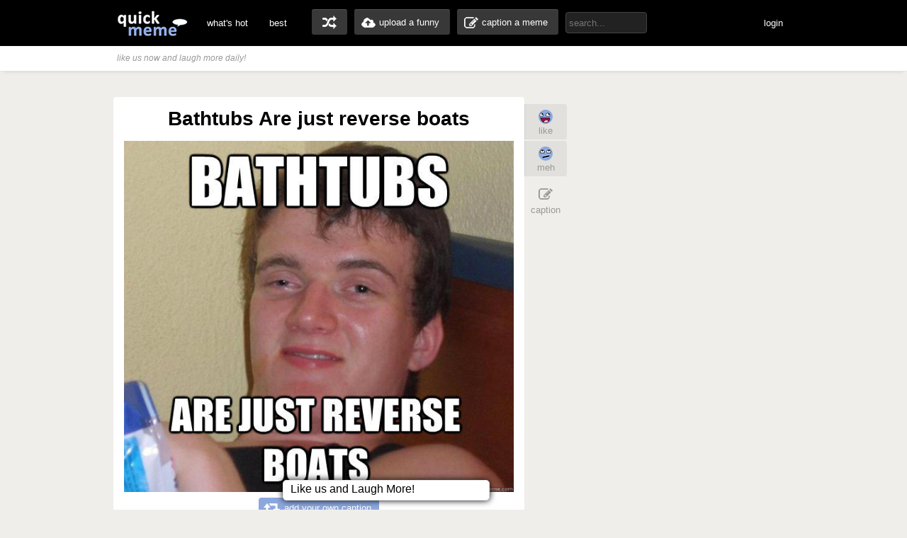

--- FILE ---
content_type: text/html; charset=UTF-8
request_url: http://www.quickmeme.com/p/3ue5bk
body_size: 6229
content:
<!DOCTYPE html>
<html lang="en">
<head>
	<meta http-equiv="Content-Type" content="text/html; charset=utf-8" />
	<title>Bathtubs Are just reverse boats - quickmeme</title>
	<link rel="canonical" href="http://www.quickmeme.com/p/3ue5bk"/>
	<link rel="shortcut icon" href="/favicon.ico"> 
	<meta name="title" content="Bathtubs Are just reverse boats - 10 Guy - quickmeme" />
	<meta name="keywords" content="quickmeme, memegenerator, funny memes, reaction gifs, gifs, humor, make a meme, caption a image, funny pictures" /> 
	<meta name="description" content="Bathtubs Are just reverse boats  10 Guy"/>
	<meta name="twitter:site" content="@quickmeme"/>
	<meta name="twitter:card" content="photo"/>
	<meta name="twitter:image" content="http://www.quickmeme.com/img/bf/bf142c17064227298351de8b565a7578f2a6d57d4d4120e1f2fbea347e9d92c1.jpg" />
    
	<meta property="fb:app_id" content="209730519090546" />
	<meta property="og:site_name" content="quickmeme"/>
	<meta property="og:type" content="article"/> 
	<meta property="og:url" content="http://www.quickmeme.com/p/3ue5bk"/>
	<meta property="og:image" content="http://www.quickmeme.com/img/bf/bf142c17064227298351de8b565a7578f2a6d57d4d4120e1f2fbea347e9d92c1.jpg" />
	<meta property="og:title" content="Bathtubs Are just reverse boats"/>
	<meta property="og:description" content="Bathtubs Are just reverse boats - qm stories &amp; news."/>
	<meta http-equiv="X-UA-Compatible" content="IE=9" />
    
	<link href="/css/main.css?8" rel="stylesheet"/>	 

	<script src="/js/jquery.js"></script>
	<script src="/js/qm4.js"></script>
	<script>
		$.ajax({
			url: 'http://www.quickmeme.com/tracker/view/3ue5bk',
			cache: false,
			async: false
		});
	</script>
    
    <!-- begin header include -->
    <!-- begin header insert -->

<!-- Google tag (gtag.js) -->
<script async src="https://www.googletagmanager.com/gtag/js?id=G-QEFGDX0XPK"></script>
<script>
  window.dataLayer = window.dataLayer || [];
  function gtag(){dataLayer.push(arguments);}
  gtag('js', new Date());

  gtag('config', 'G-QEFGDX0XPK');
</script>
<!-- end header insert -->

    <!-- end header include -->
    
    <script type="text/javascript">
  window._taboola = window._taboola || [];
  _taboola.push({article:'auto'});
  !function (e, f, u) {
    e.async = 1;
    e.src = u;
    f.parentNode.insertBefore(e, f);
  }(document.createElement('script'),
  document.getElementsByTagName('script')[0],
  'http://cdn.taboola.com/libtrc/quickmeme-quickmeme/loader.js');
</script>


<style>
#slidebox{
    width:330px;
    height:155px;
    padding:10px;
    background-color:#fff;
    border-top:4px solid #FFBF00;
    position:fixed;
    bottom:0px;
    right:-430px;
    -moz-box-shadow:-2px 0px 5px #aaa;
    -webkit-box-shadow:-2px 0px 5px #aaa;
    box-shadow:-2px 0px 5px #aaa;
}
#slidebox p, a.more{
    font-size:11px;
    text-transform:uppercase;
    font-family: Arial,Helvetica,sans-serif;
    letter-spacing:1px;
    color:#555;
}
a.more{
    cursor:pointer;
    color:#E28409;
}
a.more:hover{
    text-decoration:underline;
}
#slidebox h2{
    color:#333;
    font-size:18px;
    margin:10px 20px 10px 0px;
}
a.close{
    background:transparent url(/images/close.gif) no-repeat top left;
    width:13px;
    height:13px;
    position:absolute;
    cursor:pointer;
    top:10px;
    right:10px;
}
a.close:hover{
    background-position:0px -13px;
}
.overlay { 
position: absolute;
width: 75px;
height: 77px;
bottom: 200px;
left: -2px;
display: none;
background: url(/images/fbtweet.png)0 0 no-repeat;
margin-top: 200px; 
}

.dup232447088{
	display:none;
}
</style>

    
</head>
<body>

	<!-- begin top nav bar-->
	<div id="top-nav">
		<div class="main-nav">
		<h1><a href="/">quickmeme: all your memes, gifs &amp; funny pics in one place</a></h1>
		<div class="menu-items">
			<ul>
			<li><a href="/">what's hot</a></li>
		    <li><a href="/new" class="new">new</a></li>
		    <li><a href="/top">best</a></li>
		</ul>
		</div>
	    <div class="user-functions">
		<ul>
        	<li><a href="/random" class="random-meme" title="randomize">random memes</a></li>
			<li><a href="/submit" class="upload-meme"><span>upload a funny</span></a></li>
            <li><a href="/caption" class="make-meme"><span>caption a meme</span></a></li>
		</ul>
	    </div>
	    <div class="nav-search">
		<form id="search" name="search" action="/search" method="GET" role="search" class="navbar-search">		  
			<input id="searchwords" placeholder="search..." class="search-query" name="searchwords" type="text">
		</form>
	    </div>
	    <div class="menu-items user-login">
			<ul>
			<li id="shownsfw"><a href="javascript:void(0)" onClick="toggleNSFW();" id="shownsfwlink">show NSFW</a></li>
			<li id="fblogin"><a href="javascript:void(0)" onClick="doLogin();" id="fbloginlink">login</a><a href="javascript:void(0)" id="fblogintext" style="display:none;"></a></li>
		</ul>
		</div>
	    
	    <div class="clear"></div>
	</div>
	</div>
	<!-- end top nav bar-->
    
    <!-- begin sub-nav bar-->
    <div class="sub-navbar">
	<div class="sub-navwrap">
    	<div class="social-block">
			<h3><i>like us now and laugh more daily!</i></h3>
			<div class="follow-fb"><iframe src="//www.facebook.com/plugins/like.php?href=http%3A%2F%2Ffacebook.com%2Fquickmeme&amp;send=false&amp;layout=button_count&amp;width=95&amp;show_faces=false&amp;font&amp;colorscheme=light&amp;action=like&amp;height=21&amp;appId=209730519090546" scrolling="no" frameborder="0" style="border:none; overflow:hidden; width:95px; height:21px;" allowTransparency="true"></iframe></div>
		</div>
	</div>
    </div> 
    <!-- end sub-nav bar-->    

	<!-- begin main content-->
    <div id="container">
		<div class="page-content" style="overflow: visible;">
        
    
        <div class="adinsert" style="padding-top:15px;">
        	
<div id="taboola-above-article-thumbnails"></div>
<script type="text/javascript">
  window._taboola = window._taboola || [];
  _taboola.push({
    mode: 'thumbs-b',
    container: 'taboola-above-article-thumbnails',
    placement: 'Above Article Thumbnails',
    target_type: 'mix'
  });
</script>
			
        </div>
        
			<div class="post-wrap">
				<div class="view-meme">
					<div class="viewpost post" id="post-232447088" style="position:relative;">
						<!-- begin post header -->
						<div class="post-header" style="position:relative;">
							<h2 class="viewpost-title">Bathtubs Are just reverse boats</h2>
							
						</div>
						<!-- end post header -->
                        
           
                        
                        
						<div class="img-holder">
							<img id="post-image-3ue5bk" class="viewpost-image" src="http://www.quickmeme.com/img/bf/bf142c17064227298351de8b565a7578f2a6d57d4d4120e1f2fbea347e9d92c1.jpg" alt="Bathtubs Are just reverse boats - Bathtubs Are just reverse boats  10 Guy">
						</div>
                        
                        
						<div class="recaption-wrap">
							<a href="/caption#id=44410&ext=jpg" class="recaption-button">
								<span>add your own caption</span>
							</a>
						</div>
						


	<div class="viewpost-info" style="height: 140px;background: url(/images/sharearrow2.png) no-repeat 30px 54px;margin-top: 25px;">
    	<div class="sharecounts" style="padding-top:3px;">
        	<p><strong>161,260</strong> shares</p>
        </div>
        <div class="share-buttons">
			<ul>
	  
  
			</ul>
        </div>
        <div id="last" class="cat-info" style="position:relative;">
        	<!--<a onClick="window.open (this.href, 'child', 'height=400,width=665,scrollbars'); return false" href="https://www.facebook.com/sharer/sharer.php?u=http://www.quickmeme.com/p/3ue5bk" target="_blank" style="height: 30px;width: 85px;position: absolute;left: 5px;top: 10px;"></a>-->
   
        
        </div>
	</div>



    
                
  
      <div style="text-align: left;width: 550px;margin: 20px auto 0px;">         
                <div id="taboola-below-article-thumbnails"></div>
<script type="text/javascript">
  window._taboola = window._taboola || [];
  _taboola.push({
    mode: 'thumbs-a',
    container: 'taboola-below-article-thumbnails',
    placement: 'Below Article Thumbnails',
    target_type: 'mix'
  });
</script>
		</div> 

                        
						<div class="float-wrap" style="position:absolute;">
							<div class="action-box">
								<div class="vote-buttons">
									<ul>
										<li><a href="javascript:void(0)" class="voteup" id="voteup3ue5bk" onClick="voteLike('3ue5bk');"><span>like</span></a></li>
										<li><a href="javascript:void(0)" class="votedown" id="votedown3ue5bk" onClick="voteMeh('3ue5bk');"><span>meh</span></a></li>
									</ul>
								</div>
								<div class="share-actions">
									<ul>
										
										<li><a href="/caption#id=44410&ext=jpg" class="create-button"><span>caption</span></a></li>
                                        <!--<li style="padding-top: 5px;height: 60px;padding-bottom: 5px;">
										<a href="/p/" style="background: url(/images/buttonsnext.png) -50px 0 no-repeat;position: absolute;z-index: 100;width: 60px;height: 60px;left: -30px;"></a>
										<a href="/p/" style="background: url(/images/buttonsnext.png) no-repeat;position: absolute;width: 50px;height: 60px;left: -596px;"></a>
										</li>-->
									</ul>
									<script>isLiked('3ue5bk'); isMehed('3ue5bk');</script>
								</div>
							</div>
						</div>
					</div>



			</div>
            
            
            
      	 	
				<div id="posts" style="margin-top:80px;">
										
					<div class="post dup234564673" id="post-234564673">
	<!-- begin post header -->
	<div class="post-header" style="position:relative;">
		<p class="post-title" style="font-size: 17px;text-align: left;"><a href="/p/3vnj9d">My friend asked me this when he wanted some croutons.</a></p>
	</div>
	<!-- end post header -->
 
    

	
	<a href="/p/3vnj9d">
	
		<div class="img-holder">
			<img id="post-3vnj9d" class="post-image" src="http://www.quickmeme.com/img/6a/6a7ad9589797c4cde442f7c7c5a2de1a46dd610bb1ec1bc97625d6e94cc35b29.jpg" alt="CAN YOU PASS ME THE  SALAD COOKIES ">
			
		</div>
	</a>

	
	<div class="recaption-wrap">
		<a href="/caption#id=44410&ext=jpg" class="recaption-button">
			<span>add your own caption</span>
		</a>
	</div>
	

<div class="post-info" style="height: 110px;background: url(/images/sharearrow2.png) no-repeat 30px 45px;margin-top: 25px;">
    	<div class="sharecounts">
        	<p><strong>15,053</strong> shares</p>
        </div>
        <div class="share-buttons">
			<ul>
				<li>
            		<a class="shareonfb" style="color: #fff;text-indent: 0px;padding-left: 35px;width: 130px;padding-top: 10px;height: 24px;" onClick="ga('send', 'event', 'facebook', 'share', 'scroll-bottom'); window.open (this.href, 'child', 'height=400,width=665,scrollbars'); return false" href="https://www.facebook.com/sharer/sharer.php?u=http://www.quickmeme.com/p/3vnj9d" target="_blank">Share on Facebook</a>
				</li>
            	<li>
            		<a class="shareontwit" style="width: 120px;text-indent: 0px;color: #fff;padding-left: 40px;padding-top: 10px;height: 24px;" href="http://twitter.com/home?status=My friend asked me this when he wanted some croutons. http://www.quickmeme.com/p/3vnj9d via @quickmeme" onclick="javascript:window.open(this.href,'', 'menubar=no,toolbar=no,resizable=yes,scrollbars=no,height=400,width=665');return false;">Share on Twitter</a>
           	 	</li>
			</ul>
        </div>
	</div>
	<div class="float-wrap">
		<div class="action-box">
			<div class="vote-buttons">
				<ul>
					<li><a href="javascript:void(0)" class="voteup" id="voteup3vnj9d" onClick="voteLike('3vnj9d');"><span>like</span></a></li>
					<li><a href="javascript:void(0)" class="votedown" id="votedown3vnj9d" onClick="voteMeh('3vnj9d');"><span>meh</span></a></li>
				</ul>
				<script>isLiked('3vnj9d'); isMehed('3vnj9d');</script>
			</div>

		</div>
	</div>
</div>

										
					<div class="post dup234519259" id="post-234519259">
	<!-- begin post header -->
	<div class="post-header" style="position:relative;">
		<p class="post-title" style="font-size: 17px;text-align: left;"><a href="/p/3vmk7v">He wanted me to get syrup</a></p>
	</div>
	<!-- end post header -->
 
    

	
	<a href="/p/3vmk7v">
	
		<div class="img-holder">
			<img id="post-3vmk7v" class="post-image" src="http://www.quickmeme.com/img/6c/6c0efab415dff30255d8811ae4bc5e36a2245c51cae5eb59cae49447575974e7.jpg" alt="PICK UP SOME  WAFFLE SAUCE  ">
			
		</div>
	</a>

	
	<div class="recaption-wrap">
		<a href="/caption#id=44410&ext=jpg" class="recaption-button">
			<span>add your own caption</span>
		</a>
	</div>
	

<div class="post-info" style="height: 110px;background: url(/images/sharearrow2.png) no-repeat 30px 45px;margin-top: 25px;">
    	<div class="sharecounts">
        	<p><strong>13,871</strong> shares</p>
        </div>
        <div class="share-buttons">
			<ul>
				<li>
            		<a class="shareonfb" style="color: #fff;text-indent: 0px;padding-left: 35px;width: 130px;padding-top: 10px;height: 24px;" onClick="ga('send', 'event', 'facebook', 'share', 'scroll-bottom'); window.open (this.href, 'child', 'height=400,width=665,scrollbars'); return false" href="https://www.facebook.com/sharer/sharer.php?u=http://www.quickmeme.com/p/3vmk7v" target="_blank">Share on Facebook</a>
				</li>
            	<li>
            		<a class="shareontwit" style="width: 120px;text-indent: 0px;color: #fff;padding-left: 40px;padding-top: 10px;height: 24px;" href="http://twitter.com/home?status=He wanted me to get syrup http://www.quickmeme.com/p/3vmk7v via @quickmeme" onclick="javascript:window.open(this.href,'', 'menubar=no,toolbar=no,resizable=yes,scrollbars=no,height=400,width=665');return false;">Share on Twitter</a>
           	 	</li>
			</ul>
        </div>
	</div>
	<div class="float-wrap">
		<div class="action-box">
			<div class="vote-buttons">
				<ul>
					<li><a href="javascript:void(0)" class="voteup" id="voteup3vmk7v" onClick="voteLike('3vmk7v');"><span>like</span></a></li>
					<li><a href="javascript:void(0)" class="votedown" id="votedown3vmk7v" onClick="voteMeh('3vmk7v');"><span>meh</span></a></li>
				</ul>
				<script>isLiked('3vmk7v'); isMehed('3vmk7v');</script>
			</div>

		</div>
	</div>
</div>

										
					<div class="post dup233700794" id="post-233700794">
	<!-- begin post header -->
	<div class="post-header" style="position:relative;">
		<p class="post-title" style="font-size: 17px;text-align: left;"><a href="/p/3v50oq">Fruit is like... solid juice</a></p>
	</div>
	<!-- end post header -->
 
    

	
	<a href="/p/3v50oq">
	
		<div class="img-holder">
			<img id="post-3v50oq" class="post-image" src="http://www.quickmeme.com/img/81/81c09bf83cb05acb8a908f3b3386b7a4323a826c6565f5bb8f179ba9cb2f34dc.jpg" alt="Fruit is like... solid juice  ">
			
		</div>
	</a>

	
	<div class="recaption-wrap">
		<a href="/caption#id=44410&ext=jpg" class="recaption-button">
			<span>add your own caption</span>
		</a>
	</div>
	

<div class="post-info" style="height: 110px;background: url(/images/sharearrow2.png) no-repeat 30px 45px;margin-top: 25px;">
    	<div class="sharecounts">
        	<p><strong>29,564</strong> shares</p>
        </div>
        <div class="share-buttons">
			<ul>
				<li>
            		<a class="shareonfb" style="color: #fff;text-indent: 0px;padding-left: 35px;width: 130px;padding-top: 10px;height: 24px;" onClick="ga('send', 'event', 'facebook', 'share', 'scroll-bottom'); window.open (this.href, 'child', 'height=400,width=665,scrollbars'); return false" href="https://www.facebook.com/sharer/sharer.php?u=http://www.quickmeme.com/p/3v50oq" target="_blank">Share on Facebook</a>
				</li>
            	<li>
            		<a class="shareontwit" style="width: 120px;text-indent: 0px;color: #fff;padding-left: 40px;padding-top: 10px;height: 24px;" href="http://twitter.com/home?status=Fruit is like... solid juice http://www.quickmeme.com/p/3v50oq via @quickmeme" onclick="javascript:window.open(this.href,'', 'menubar=no,toolbar=no,resizable=yes,scrollbars=no,height=400,width=665');return false;">Share on Twitter</a>
           	 	</li>
			</ul>
        </div>
	</div>
	<div class="float-wrap">
		<div class="action-box">
			<div class="vote-buttons">
				<ul>
					<li><a href="javascript:void(0)" class="voteup" id="voteup3v50oq" onClick="voteLike('3v50oq');"><span>like</span></a></li>
					<li><a href="javascript:void(0)" class="votedown" id="votedown3v50oq" onClick="voteMeh('3v50oq');"><span>meh</span></a></li>
				</ul>
				<script>isLiked('3v50oq'); isMehed('3v50oq');</script>
			</div>

		</div>
	</div>
</div>

										
					<div class="post dup233659937" id="post-233659937">
	<!-- begin post header -->
	<div class="post-header" style="position:relative;">
		<p class="post-title" style="font-size: 17px;text-align: left;"><a href="/p/3v455t">If you say jesus backwards it sounds like sausage</a></p>
	</div>
	<!-- end post header -->
 
    

	
	<a href="/p/3v455t">
	
		<div class="img-holder">
			<img id="post-3v455t" class="post-image" src="http://www.quickmeme.com/img/cd/cd34b9bbfe23f7cf4212612597ec50333253933c3ca3a949d756306aff6acf11.jpg" alt="If you say jesus backwards it sounds like sausage  ">
			
		</div>
	</a>

	
	<div class="recaption-wrap">
		<a href="/caption#id=44410&ext=jpg" class="recaption-button">
			<span>add your own caption</span>
		</a>
	</div>
	

<div class="post-info" style="height: 110px;background: url(/images/sharearrow2.png) no-repeat 30px 45px;margin-top: 25px;">
    	<div class="sharecounts">
        	<p><strong>30,639</strong> shares</p>
        </div>
        <div class="share-buttons">
			<ul>
				<li>
            		<a class="shareonfb" style="color: #fff;text-indent: 0px;padding-left: 35px;width: 130px;padding-top: 10px;height: 24px;" onClick="ga('send', 'event', 'facebook', 'share', 'scroll-bottom'); window.open (this.href, 'child', 'height=400,width=665,scrollbars'); return false" href="https://www.facebook.com/sharer/sharer.php?u=http://www.quickmeme.com/p/3v455t" target="_blank">Share on Facebook</a>
				</li>
            	<li>
            		<a class="shareontwit" style="width: 120px;text-indent: 0px;color: #fff;padding-left: 40px;padding-top: 10px;height: 24px;" href="http://twitter.com/home?status=If you say jesus backwards it sounds like sausage http://www.quickmeme.com/p/3v455t via @quickmeme" onclick="javascript:window.open(this.href,'', 'menubar=no,toolbar=no,resizable=yes,scrollbars=no,height=400,width=665');return false;">Share on Twitter</a>
           	 	</li>
			</ul>
        </div>
	</div>
	<div class="float-wrap">
		<div class="action-box">
			<div class="vote-buttons">
				<ul>
					<li><a href="javascript:void(0)" class="voteup" id="voteup3v455t" onClick="voteLike('3v455t');"><span>like</span></a></li>
					<li><a href="javascript:void(0)" class="votedown" id="votedown3v455t" onClick="voteMeh('3v455t');"><span>meh</span></a></li>
				</ul>
				<script>isLiked('3v455t'); isMehed('3v455t');</script>
			</div>

		</div>
	</div>
</div>

										
					<div class="post dup233432646" id="post-233432646">
	<!-- begin post header -->
	<div class="post-header" style="position:relative;">
		<p class="post-title" style="font-size: 17px;text-align: left;"><a href="/p/3uz9s6">i smell like weed they should make skin febreze</a></p>
	</div>
	<!-- end post header -->
 
    

	
	<a href="/p/3uz9s6">
	
		<div class="img-holder">
			<img id="post-3uz9s6" class="post-image" src="http://www.quickmeme.com/img/6a/6ad90bc37a830ee13882cad4ecd7ca90c88b5911c3e9419b749d11d6146510b3.jpg" alt="i smell like weed they should make skin febreze  ">
			
		</div>
	</a>

	
	<div class="recaption-wrap">
		<a href="/caption#id=44410&ext=jpg" class="recaption-button">
			<span>add your own caption</span>
		</a>
	</div>
	

<div class="post-info" style="height: 110px;background: url(/images/sharearrow2.png) no-repeat 30px 45px;margin-top: 25px;">
    	<div class="sharecounts">
        	<p><strong>19,183</strong> shares</p>
        </div>
        <div class="share-buttons">
			<ul>
				<li>
            		<a class="shareonfb" style="color: #fff;text-indent: 0px;padding-left: 35px;width: 130px;padding-top: 10px;height: 24px;" onClick="ga('send', 'event', 'facebook', 'share', 'scroll-bottom'); window.open (this.href, 'child', 'height=400,width=665,scrollbars'); return false" href="https://www.facebook.com/sharer/sharer.php?u=http://www.quickmeme.com/p/3uz9s6" target="_blank">Share on Facebook</a>
				</li>
            	<li>
            		<a class="shareontwit" style="width: 120px;text-indent: 0px;color: #fff;padding-left: 40px;padding-top: 10px;height: 24px;" href="http://twitter.com/home?status=i smell like weed they should make skin febreze http://www.quickmeme.com/p/3uz9s6 via @quickmeme" onclick="javascript:window.open(this.href,'', 'menubar=no,toolbar=no,resizable=yes,scrollbars=no,height=400,width=665');return false;">Share on Twitter</a>
           	 	</li>
			</ul>
        </div>
	</div>
	<div class="float-wrap">
		<div class="action-box">
			<div class="vote-buttons">
				<ul>
					<li><a href="javascript:void(0)" class="voteup" id="voteup3uz9s6" onClick="voteLike('3uz9s6');"><span>like</span></a></li>
					<li><a href="javascript:void(0)" class="votedown" id="votedown3uz9s6" onClick="voteMeh('3uz9s6');"><span>meh</span></a></li>
				</ul>
				<script>isLiked('3uz9s6'); isMehed('3uz9s6');</script>
			</div>

		</div>
	</div>
</div>

										
					<div class="post dup233054614" id="post-233054614">
	<!-- begin post header -->
	<div class="post-header" style="position:relative;">
		<p class="post-title" style="font-size: 17px;text-align: left;"><a href="/p/3ur63a">every book you've ever read is a combination of 26 different letters</a></p>
	</div>
	<!-- end post header -->
 
    

	
	<a href="/p/3ur63a">
	
		<div class="img-holder">
			<img id="post-3ur63a" class="post-image" src="http://www.quickmeme.com/img/37/37f0fb05e123bc197dd6070f8a3bbf02c32d624a5047132726a8a79282f34fcf.jpg" alt="every book you've ever read is a combination of 26 different letters  ">
			
		</div>
	</a>

	
	<div class="recaption-wrap">
		<a href="/caption#id=44410&ext=jpg" class="recaption-button">
			<span>add your own caption</span>
		</a>
	</div>
	

<div class="post-info" style="height: 110px;background: url(/images/sharearrow2.png) no-repeat 30px 45px;margin-top: 25px;">
    	<div class="sharecounts">
        	<p><strong>150,099</strong> shares</p>
        </div>
        <div class="share-buttons">
			<ul>
				<li>
            		<a class="shareonfb" style="color: #fff;text-indent: 0px;padding-left: 35px;width: 130px;padding-top: 10px;height: 24px;" onClick="ga('send', 'event', 'facebook', 'share', 'scroll-bottom'); window.open (this.href, 'child', 'height=400,width=665,scrollbars'); return false" href="https://www.facebook.com/sharer/sharer.php?u=http://www.quickmeme.com/p/3ur63a" target="_blank">Share on Facebook</a>
				</li>
            	<li>
            		<a class="shareontwit" style="width: 120px;text-indent: 0px;color: #fff;padding-left: 40px;padding-top: 10px;height: 24px;" href="http://twitter.com/home?status=every book you've ever read is a combination of 26 different letters http://www.quickmeme.com/p/3ur63a via @quickmeme" onclick="javascript:window.open(this.href,'', 'menubar=no,toolbar=no,resizable=yes,scrollbars=no,height=400,width=665');return false;">Share on Twitter</a>
           	 	</li>
			</ul>
        </div>
	</div>
	<div class="float-wrap">
		<div class="action-box">
			<div class="vote-buttons">
				<ul>
					<li><a href="javascript:void(0)" class="voteup" id="voteup3ur63a" onClick="voteLike('3ur63a');"><span>like</span></a></li>
					<li><a href="javascript:void(0)" class="votedown" id="votedown3ur63a" onClick="voteMeh('3ur63a');"><span>meh</span></a></li>
				</ul>
				<script>isLiked('3ur63a'); isMehed('3ur63a');</script>
			</div>

		</div>
	</div>
</div>

										
					<div class="post dup232994389" id="post-232994389">
	<!-- begin post header -->
	<div class="post-header" style="position:relative;">
		<p class="post-title" style="font-size: 17px;text-align: left;"><a href="/p/3upvmd">Siamese twins Are the human version of Kit-Kats</a></p>
	</div>
	<!-- end post header -->
 
    

	
	<a href="/p/3upvmd">
	
		<div class="img-holder">
			<img id="post-3upvmd" class="post-image" src="http://www.quickmeme.com/img/ed/edee6ad01a97f065f7f5bbb5c456e997ef91a3e84c87a2069a0af5bb6ffb5c61.jpg" alt="Siamese twins Are the human version of Kit-Kats  ">
			
		</div>
	</a>

	
	<div class="recaption-wrap">
		<a href="/caption#id=44410&ext=jpg" class="recaption-button">
			<span>add your own caption</span>
		</a>
	</div>
	

<div class="post-info" style="height: 110px;background: url(/images/sharearrow2.png) no-repeat 30px 45px;margin-top: 25px;">
    	<div class="sharecounts">
        	<p><strong>240,512</strong> shares</p>
        </div>
        <div class="share-buttons">
			<ul>
				<li>
            		<a class="shareonfb" style="color: #fff;text-indent: 0px;padding-left: 35px;width: 130px;padding-top: 10px;height: 24px;" onClick="ga('send', 'event', 'facebook', 'share', 'scroll-bottom'); window.open (this.href, 'child', 'height=400,width=665,scrollbars'); return false" href="https://www.facebook.com/sharer/sharer.php?u=http://www.quickmeme.com/p/3upvmd" target="_blank">Share on Facebook</a>
				</li>
            	<li>
            		<a class="shareontwit" style="width: 120px;text-indent: 0px;color: #fff;padding-left: 40px;padding-top: 10px;height: 24px;" href="http://twitter.com/home?status=Siamese twins Are the human version of Kit-Kats http://www.quickmeme.com/p/3upvmd via @quickmeme" onclick="javascript:window.open(this.href,'', 'menubar=no,toolbar=no,resizable=yes,scrollbars=no,height=400,width=665');return false;">Share on Twitter</a>
           	 	</li>
			</ul>
        </div>
	</div>
	<div class="float-wrap">
		<div class="action-box">
			<div class="vote-buttons">
				<ul>
					<li><a href="javascript:void(0)" class="voteup" id="voteup3upvmd" onClick="voteLike('3upvmd');"><span>like</span></a></li>
					<li><a href="javascript:void(0)" class="votedown" id="votedown3upvmd" onClick="voteMeh('3upvmd');"><span>meh</span></a></li>
				</ul>
				<script>isLiked('3upvmd'); isMehed('3upvmd');</script>
			</div>

		</div>
	</div>
</div>

										
					<div class="post dup232812315" id="post-232812315">
	<!-- begin post header -->
	<div class="post-header" style="position:relative;">
		<p class="post-title" style="font-size: 17px;text-align: left;"><a href="/p/3ulz4r">dreams are people's screensavers</a></p>
	</div>
	<!-- end post header -->
 
    

	
	<a href="/p/3ulz4r">
	
		<div class="img-holder">
			<img id="post-3ulz4r" class="post-image" src="http://www.quickmeme.com/img/bd/bdaba599a324852a8573a471f5f8647738b471bd1baede30b688f85c05bce114.jpg" alt="dreams are people's screensavers  ">
			
		</div>
	</a>

	
	<div class="recaption-wrap">
		<a href="/caption#id=44410&ext=jpg" class="recaption-button">
			<span>add your own caption</span>
		</a>
	</div>
	

<div class="post-info" style="height: 110px;background: url(/images/sharearrow2.png) no-repeat 30px 45px;margin-top: 25px;">
    	<div class="sharecounts">
        	<p><strong>240,145</strong> shares</p>
        </div>
        <div class="share-buttons">
			<ul>
				<li>
            		<a class="shareonfb" style="color: #fff;text-indent: 0px;padding-left: 35px;width: 130px;padding-top: 10px;height: 24px;" onClick="ga('send', 'event', 'facebook', 'share', 'scroll-bottom'); window.open (this.href, 'child', 'height=400,width=665,scrollbars'); return false" href="https://www.facebook.com/sharer/sharer.php?u=http://www.quickmeme.com/p/3ulz4r" target="_blank">Share on Facebook</a>
				</li>
            	<li>
            		<a class="shareontwit" style="width: 120px;text-indent: 0px;color: #fff;padding-left: 40px;padding-top: 10px;height: 24px;" href="http://twitter.com/home?status=dreams are people's screensavers http://www.quickmeme.com/p/3ulz4r via @quickmeme" onclick="javascript:window.open(this.href,'', 'menubar=no,toolbar=no,resizable=yes,scrollbars=no,height=400,width=665');return false;">Share on Twitter</a>
           	 	</li>
			</ul>
        </div>
	</div>
	<div class="float-wrap">
		<div class="action-box">
			<div class="vote-buttons">
				<ul>
					<li><a href="javascript:void(0)" class="voteup" id="voteup3ulz4r" onClick="voteLike('3ulz4r');"><span>like</span></a></li>
					<li><a href="javascript:void(0)" class="votedown" id="votedown3ulz4r" onClick="voteMeh('3ulz4r');"><span>meh</span></a></li>
				</ul>
				<script>isLiked('3ulz4r'); isMehed('3ulz4r');</script>
			</div>

		</div>
	</div>
</div>

										
					<div class="post dup232619324" id="post-232619324">
	<!-- begin post header -->
	<div class="post-header" style="position:relative;">
		<p class="post-title" style="font-size: 17px;text-align: left;"><a href="/p/3uhu7w">Did you notice "?" is half a lightbulb Because when you get the answer you have a full lightbulb</a></p>
	</div>
	<!-- end post header -->
 
    

	
	<a href="/p/3uhu7w">
	
		<div class="img-holder">
			<img id="post-3uhu7w" class="post-image" src="http://www.quickmeme.com/img/9d/9d2d8a0bbadc213284ff103e445569dc840e4ae8d21cf6f26e4b502520d2e77a.jpg" alt="Did you notice "?" is half a lightbulb Because when you get the answer you have a full lightbulb  ">
			
		</div>
	</a>

	
	<div class="recaption-wrap">
		<a href="/caption#id=44410&ext=jpg" class="recaption-button">
			<span>add your own caption</span>
		</a>
	</div>
	

<div class="post-info" style="height: 110px;background: url(/images/sharearrow2.png) no-repeat 30px 45px;margin-top: 25px;">
    	<div class="sharecounts">
        	<p><strong>721,483</strong> shares</p>
        </div>
        <div class="share-buttons">
			<ul>
				<li>
            		<a class="shareonfb" style="color: #fff;text-indent: 0px;padding-left: 35px;width: 130px;padding-top: 10px;height: 24px;" onClick="ga('send', 'event', 'facebook', 'share', 'scroll-bottom'); window.open (this.href, 'child', 'height=400,width=665,scrollbars'); return false" href="https://www.facebook.com/sharer/sharer.php?u=http://www.quickmeme.com/p/3uhu7w" target="_blank">Share on Facebook</a>
				</li>
            	<li>
            		<a class="shareontwit" style="width: 120px;text-indent: 0px;color: #fff;padding-left: 40px;padding-top: 10px;height: 24px;" href="http://twitter.com/home?status=Did you notice "?" is half a lightbulb Because when you get the answer you have a full lightbulb http://www.quickmeme.com/p/3uhu7w via @quickmeme" onclick="javascript:window.open(this.href,'', 'menubar=no,toolbar=no,resizable=yes,scrollbars=no,height=400,width=665');return false;">Share on Twitter</a>
           	 	</li>
			</ul>
        </div>
	</div>
	<div class="float-wrap">
		<div class="action-box">
			<div class="vote-buttons">
				<ul>
					<li><a href="javascript:void(0)" class="voteup" id="voteup3uhu7w" onClick="voteLike('3uhu7w');"><span>like</span></a></li>
					<li><a href="javascript:void(0)" class="votedown" id="votedown3uhu7w" onClick="voteMeh('3uhu7w');"><span>meh</span></a></li>
				</ul>
				<script>isLiked('3uhu7w'); isMehed('3uhu7w');</script>
			</div>

		</div>
	</div>
</div>

										
					<div class="post dup232527056" id="post-232527056">
	<!-- begin post header -->
	<div class="post-header" style="position:relative;">
		<p class="post-title" style="font-size: 17px;text-align: left;"><a href="/p/3ufv0w">What if rocks are soft and tense up when we touch them</a></p>
	</div>
	<!-- end post header -->
 
    

	
	<a href="/p/3ufv0w">
	
		<div class="img-holder">
			<img id="post-3ufv0w" class="post-image" src="http://www.quickmeme.com/img/00/0076c256d821d261ea698e2650db25589d80371079aaa4a0bc2f7d0a78e05411.jpg" alt="What if rocks are soft and tense up when we touch them  ">
			
		</div>
	</a>

	
	<div class="recaption-wrap">
		<a href="/caption#id=44410&ext=jpg" class="recaption-button">
			<span>add your own caption</span>
		</a>
	</div>
	

<div class="post-info" style="height: 110px;background: url(/images/sharearrow2.png) no-repeat 30px 45px;margin-top: 25px;">
    	<div class="sharecounts">
        	<p><strong>229,645</strong> shares</p>
        </div>
        <div class="share-buttons">
			<ul>
				<li>
            		<a class="shareonfb" style="color: #fff;text-indent: 0px;padding-left: 35px;width: 130px;padding-top: 10px;height: 24px;" onClick="ga('send', 'event', 'facebook', 'share', 'scroll-bottom'); window.open (this.href, 'child', 'height=400,width=665,scrollbars'); return false" href="https://www.facebook.com/sharer/sharer.php?u=http://www.quickmeme.com/p/3ufv0w" target="_blank">Share on Facebook</a>
				</li>
            	<li>
            		<a class="shareontwit" style="width: 120px;text-indent: 0px;color: #fff;padding-left: 40px;padding-top: 10px;height: 24px;" href="http://twitter.com/home?status=What if rocks are soft and tense up when we touch them http://www.quickmeme.com/p/3ufv0w via @quickmeme" onclick="javascript:window.open(this.href,'', 'menubar=no,toolbar=no,resizable=yes,scrollbars=no,height=400,width=665');return false;">Share on Twitter</a>
           	 	</li>
			</ul>
        </div>
	</div>
	<div class="float-wrap">
		<div class="action-box">
			<div class="vote-buttons">
				<ul>
					<li><a href="javascript:void(0)" class="voteup" id="voteup3ufv0w" onClick="voteLike('3ufv0w');"><span>like</span></a></li>
					<li><a href="javascript:void(0)" class="votedown" id="votedown3ufv0w" onClick="voteMeh('3ufv0w');"><span>meh</span></a></li>
				</ul>
				<script>isLiked('3ufv0w'); isMehed('3ufv0w');</script>
			</div>

		</div>
	</div>
</div>

					
				</div>
				 
		
        
        
				<div class="navigation" data-page-base="/p/3ue5bk/"  data-page-current="1" data-page-next="2" data-page-next-id="232527056">
					<div class="pagination">
						
						<a style="display:none;" id="page-current" href="/p/3ue5bk/page/1/">Current Page</a>
						<a id="page-next" href="/p/3ue5bk/page/2/">More memes</a>
					</div>
				</div>
		</div>
        
	    <!-- begin right sidebar-->
	    <div id="right-sidebar">
			
            
         <div id="taboola-right-rail-thumbnails"></div>
<script type="text/javascript">
  window._taboola = window._taboola || [];
  _taboola.push({
    mode: 'thumbnails-a',
    container: 'taboola-right-rail-thumbnails',
    placement: 'Right Rail Thumbnails',
    target_type: 'mix'
  });
</script>
            
           
	    </div>
	    <!-- end right sidebar-->
		</div>
		<div id="loadmoreajaxloader" style="display:none;"><img src="/images/loader.gif" />Loading</div>
    </div>
    <!-- end main content-->


<div style="position: fixed;bottom: 0;z-index: 500000;max-width: 1090px;text-align: center;width: 100%;">
  <div style="box-shadow: 0px 0px 10px black;text-align: center;display: inline-block;margin: 10px;margin-top: 15px;padding-left: 10px;padding-right: 10px;font-family: Droid Sans, sans-serif;font-size: 16px;border: 1px #e6e6e6 solid;border-radius: 5px;overflow: hidden;background-color: white;padding-top: 3px;">
     <span style="font-size:16px;float: left;padding-right: 5px;">Like us and Laugh More!</span>    

<iframe src="//www.facebook.com/plugins/like.php?href=http%3A%2F%2Ffacebook.com%2Fquickmeme&amp;send=false&amp;layout=button_count&amp;width=95&amp;show_faces=false&amp;font&amp;colorscheme=light&amp;action=like&amp;height=40&amp;appId=209730519090546" scrolling="no" frameborder="0" style="/* float:left; */border:none; overflow:hidden; width: 85px; height: 20px;margin-left: 5px;display: inline;" allowtransparency="true"></iframe></div>   
  </div>


<!-- slider -->
<div id="slidebox">
    <a class="close"></a>
    <p>Laugh more daily</p>
    <h2>Like us on Facebook?</h2>
    <iframe src="//www.facebook.com/plugins/like.php?href=http%3A%2F%2Ffacebook.com%2Fquickmeme&amp;send=false&amp;layout=standard&amp;width=290&amp;show_faces=true&amp;font&amp;colorscheme=light&amp;action=like&amp;height=65&amp;appId=209730519090546" scrolling="no" frameborder="0" style="border:none; overflow:hidden; width:290px; height:65px;" allowTransparency="true"></iframe>
</div>

<script type="text/javascript">
$(function() {
    $(window).scroll(function(){
        var distanceTop = $('#last').offset().top - $(window).height();
 
        if  ($(window).scrollTop() > distanceTop)
            setTimeout(function(){
 $('#slidebox').animate({'right':'0px'},300);
},1000*8);
        else
            $('#slidebox').stop(true).animate({'right':'-430px'},100);
    });
 
    $('#slidebox .close').bind('click',function(){
        $(this).parent().remove();
    });
});
</script>
<!-- slider -->


    <script type="text/javascript">
  window._taboola = window._taboola || [];
  _taboola.push({flush: true});
</script>


</body>
</html>

